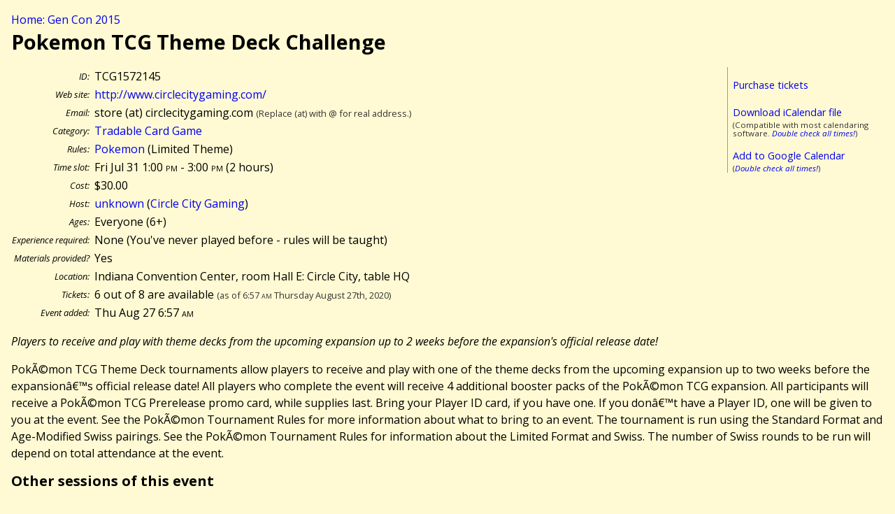

--- FILE ---
content_type: text/html; charset=UTF-8
request_url: http://gencon.highprogrammer.com/gencon-indy-2015.cgi/event/TCG1572145
body_size: 2443
content:
<!DOCTYPE html><html lang="en"><head><meta charset="utf-8">
<title>Pokemon TCG Theme Deck Challenge (TCG1572145) - Gen Con 2015</title>
<link rel="stylesheet" type="text/css" href="/gencon-indy-2015.cgi/default2.css/">
<link href='http://fonts.googleapis.com/css?family=Open+Sans:400,400italic,700,700italic' rel='stylesheet' type='text/css'>
<script src="/gencon-indy-2015.cgi/default.js/"></script>
<meta content='True' name='HandheldFriendly' />  
<meta content='width=device-width; initial-scale=1.0; maximum-scale=1.0;' name='viewport' />  
<meta name="viewport" content="width=device-width" />
</head>
<body>
<a name="#top"></a>
<div class="breadcrumb"><a href="/gencon-indy-2015.cgi">Home: Gen Con 2015</a></div>



<article itemscope itemtype="http://data-vocabulary.org/Event">
<h1 itemprop="summary">Pokemon TCG Theme Deck Challenge</h1>


<div class="calbox">
<p><a href="https://gencon.com/events/72145">Purchase tickets</a></p>
<p style="margin-bottom:0"><a href="/gencon-indy-2015.cgi/cal/ical/TCG1572145/event.ics">Download iCalendar file</a></p>
<div class="subdued">(Compatible with most calendaring software. <em><a href="/gencon-indy-2015.cgi/calendaring%5fwarning/">Double check all times!</a></em>)</div>
<p style="margin-bottom:0"><a href="/gencon-indy-2015.cgi/cal/google/TCG1572145">Add to Google Calendar</a></p>
<div class="subdued">(<em><a href="/gencon-indy-2015.cgi/calendaring%5fwarning/">Double check all times!</a></em>)</div>
</div>
<table class="datablock">
<tr><th>ID:</th><td>TCG1572145</td></tr>
<tr><th>Web site:</th><td><a href="http://www.circlecitygaming.com/">http://www.circlecitygaming.com/</a></td></tr>
<tr><th>Email:</th><td>store (at) circlecitygaming.com <span class="subdued">(Replace (at) with @ for real address.)</span></td></tr>
<tr><th>Category:</th><td><a href="/gencon-indy-2015.cgi/type/TCG">Tradable Card Game</a></td></tr>
<tr><th>Rules:</th><td><a href="/gencon-indy-2015.cgi/type/TCG/Pokemon">Pokemon</a> (Limited Theme)</td></tr>
<tr><th>Time slot:</th><td><meta itemprop="startDate" content="2015-07-31T13:00:00-04:00" /><meta itemprop="endDate" content="2015-07-31T15:00:00-04:00" />Fri Jul 31 1:00 <span class="ampm">pm</span> - 3:00 <span class="ampm">pm</span> (<meta itemprop="duration" content="PT120M" />2 hours)</td></tr>
<tr><th>Cost:</th><td>$30.00</td></tr>
<tr><th>Host:</th><td><a href="/gencon-indy-2015.cgi/gm/unknown">unknown</a> (<a href="/gencon-indy-2015.cgi/group/Circle_City_Gaming">Circle City Gaming</a>)</td></tr>
<tr><th>Ages:</th><td>Everyone (6+)</td></tr>
<tr><th>Experience required:</th><td>None (You&#39;ve never played before - rules will be taught)</td></tr>
<tr><th>Materials provided?</th><td>Yes</td></tr>
<tr><th>Location:</th><td><span itemprop="location">Indiana Convention Center, room Hall E: Circle City, table HQ</span></td></tr>
<tr><th>Tickets:</th><td>6 out of 8 are available <span class="subdued">(as of 6:57 <span class="ampm">am</span> Thursday August 27th, 2020)</span><br>
</td></tr>
<tr><th>Event added:</th><td>Thu Aug 27 6:57 <span class="ampm">am</span></td></tr>
</table>

<div class="desc">
<div class="short"><p itemprop="description">Players to receive and play with theme decks from the upcoming expansion up to 2 weeks before the expansion&#39;s official release date!</p></div>
<div class="long"><p>PokÃ©mon TCG Theme Deck tournaments allow players to receive and play with one of the theme decks from the upcoming expansion up to two weeks before the expansionâ€™s official release date! All players who complete the event will receive 4 additional booster packs of the PokÃ©mon TCG expansion. All participants will receive a PokÃ©mon TCG Prerelease promo card, while supplies last. Bring your Player ID card, if you have one. If you donâ€™t have a Player ID, one will be given to you at the event. See the PokÃ©mon Tournament Rules for more information about what to bring to an event. The tournament is run using the Standard Format and Age-Modified Swiss pairings. See the PokÃ©mon Tournament Rules for information about the Limited Format and Swiss. The number of Swiss rounds to be run will depend on total attendance at the event.</p></div></div>


</article>
<h2>Other sessions of this event</h2>
<ul>
<li><a href="/gencon-indy-2015.cgi/event/TCG1572129">Thu 9:00 <span class="ampm">am</span> - 11:00 <span class="ampm">am</span> (TCG1572129): 3/8</a></li>
<li><a href="/gencon-indy-2015.cgi/event/TCG1572130">Thu 10:00 <span class="ampm">am</span> - noon (TCG1572130): 5/8</a></li>
<li><a href="/gencon-indy-2015.cgi/event/TCG1572131">Thu 11:00 <span class="ampm">am</span> - 1:00 <span class="ampm">pm</span> (TCG1572131): 7/8</a></li>
<li><a href="/gencon-indy-2015.cgi/event/TCG1572132">Thu noon - 2:00 <span class="ampm">pm</span> (TCG1572132): 8/8</a></li>
<li><a href="/gencon-indy-2015.cgi/event/TCG1572133">Thu 1:00 <span class="ampm">pm</span> - 3:00 <span class="ampm">pm</span> (TCG1572133): 7/8</a></li>
<li><a href="/gencon-indy-2015.cgi/event/TCG1572134">Thu 2:00 <span class="ampm">pm</span> - 4:00 <span class="ampm">pm</span> (TCG1572134): 7/8</a></li>
<li><a href="/gencon-indy-2015.cgi/event/TCG1572135">Thu 3:00 <span class="ampm">pm</span> - 5:00 <span class="ampm">pm</span> (TCG1572135): 3/8</a></li>
<li><a href="/gencon-indy-2015.cgi/event/TCG1572136">Thu 4:00 <span class="ampm">pm</span> - 6:00 <span class="ampm">pm</span> (TCG1572136): 5/8</a></li>
<li><a href="/gencon-indy-2015.cgi/event/TCG1572137">Thu 5:00 <span class="ampm">pm</span> - 7:00 <span class="ampm">pm</span> (TCG1572137): 8/8</a></li>
<li><a href="/gencon-indy-2015.cgi/event/TCG1572138">Thu 6:00 <span class="ampm">pm</span> - 8:00 <span class="ampm">pm</span> (TCG1572138): 8/8</a></li>
<li><a href="/gencon-indy-2015.cgi/event/TCG1572139">Thu 7:00 <span class="ampm">pm</span> - 9:00 <span class="ampm">pm</span> (TCG1572139): 8/8</a></li>
<li><a href="/gencon-indy-2015.cgi/event/TCG1572140">Thu 8:00 <span class="ampm">pm</span> - 10:00 <span class="ampm">pm</span> (TCG1572140): 7/8</a></li>
<li><a href="/gencon-indy-2015.cgi/event/TCG1572141">Fri 9:00 <span class="ampm">am</span> - 11:00 <span class="ampm">am</span> (TCG1572141): 0/8</a></li>
<li><a href="/gencon-indy-2015.cgi/event/TCG1572142">Fri 10:00 <span class="ampm">am</span> - noon (TCG1572142): 6/8</a></li>
<li><a href="/gencon-indy-2015.cgi/event/TCG1572143">Fri 11:00 <span class="ampm">am</span> - 1:00 <span class="ampm">pm</span> (TCG1572143): 6/8</a></li>
<li><a href="/gencon-indy-2015.cgi/event/TCG1572144">Fri noon - 2:00 <span class="ampm">pm</span> (TCG1572144): 8/8</a></li>
<li><strong>Fri 1:00 <span class="ampm">pm</span> - 3:00 <span class="ampm">pm</span> (TCG1572145): 6/8</strong></li>
<li><a href="/gencon-indy-2015.cgi/event/TCG1572146">Fri 2:00 <span class="ampm">pm</span> - 4:00 <span class="ampm">pm</span> (TCG1572146): 0/8</a></li>
<li><a href="/gencon-indy-2015.cgi/event/TCG1572147">Fri 3:00 <span class="ampm">pm</span> - 5:00 <span class="ampm">pm</span> (TCG1572147): 8/8</a></li>
<li><a href="/gencon-indy-2015.cgi/event/TCG1572148">Fri 4:00 <span class="ampm">pm</span> - 6:00 <span class="ampm">pm</span> (TCG1572148): 5/8</a></li>
<li><a href="/gencon-indy-2015.cgi/event/TCG1572149">Fri 5:00 <span class="ampm">pm</span> - 7:00 <span class="ampm">pm</span> (TCG1572149): 8/8</a></li>
<li><a href="/gencon-indy-2015.cgi/event/TCG1572150">Fri 6:00 <span class="ampm">pm</span> - 8:00 <span class="ampm">pm</span> (TCG1572150): 8/8</a></li>
<li><a href="/gencon-indy-2015.cgi/event/TCG1572151">Fri 7:00 <span class="ampm">pm</span> - 9:00 <span class="ampm">pm</span> (TCG1572151): 7/8</a></li>
<li><a href="/gencon-indy-2015.cgi/event/TCG1572152">Fri 8:00 <span class="ampm">pm</span> - 10:00 <span class="ampm">pm</span> (TCG1572152): 4/8</a></li>
<li><a href="/gencon-indy-2015.cgi/event/TCG1572153">Sat 9:00 <span class="ampm">am</span> - 11:00 <span class="ampm">am</span> (TCG1572153): 6/8</a></li>
<li><a href="/gencon-indy-2015.cgi/event/TCG1572154">Sat 10:00 <span class="ampm">am</span> - noon (TCG1572154): 7/8</a></li>
<li><a href="/gencon-indy-2015.cgi/event/TCG1572155">Sat 11:00 <span class="ampm">am</span> - 1:00 <span class="ampm">pm</span> (TCG1572155): 4/8</a></li>
<li><a href="/gencon-indy-2015.cgi/event/TCG1572156">Sat noon - 2:00 <span class="ampm">pm</span> (TCG1572156): 2/8</a></li>
<li><a href="/gencon-indy-2015.cgi/event/TCG1572157">Sat 1:00 <span class="ampm">pm</span> - 3:00 <span class="ampm">pm</span> (TCG1572157): 6/8</a></li>
<li><a href="/gencon-indy-2015.cgi/event/TCG1572158">Sat 2:00 <span class="ampm">pm</span> - 4:00 <span class="ampm">pm</span> (TCG1572158): 6/8</a></li>
<li><a href="/gencon-indy-2015.cgi/event/TCG1572159">Sat 3:00 <span class="ampm">pm</span> - 5:00 <span class="ampm">pm</span> (TCG1572159): 8/8</a></li>
<li><a href="/gencon-indy-2015.cgi/event/TCG1572160">Sat 4:00 <span class="ampm">pm</span> - 6:00 <span class="ampm">pm</span> (TCG1572160): 7/8</a></li>
<li><a href="/gencon-indy-2015.cgi/event/TCG1572161">Sat 5:00 <span class="ampm">pm</span> - 7:00 <span class="ampm">pm</span> (TCG1572161): 8/8</a></li>
<li><a href="/gencon-indy-2015.cgi/event/TCG1572162">Sat 6:00 <span class="ampm">pm</span> - 8:00 <span class="ampm">pm</span> (TCG1572162): 8/8</a></li>
<li><a href="/gencon-indy-2015.cgi/event/TCG1572163">Sat 7:00 <span class="ampm">pm</span> - 9:00 <span class="ampm">pm</span> (TCG1572163): 8/8</a></li>
<li><a href="/gencon-indy-2015.cgi/event/TCG1572164">Sat 8:00 <span class="ampm">pm</span> - 10:00 <span class="ampm">pm</span> (TCG1572164): 8/8</a></li>
<li><a href="/gencon-indy-2015.cgi/event/TCG1572165">Sun 9:00 <span class="ampm">am</span> - 11:00 <span class="ampm">am</span> (TCG1572165): 8/8</a></li>
<li><a href="/gencon-indy-2015.cgi/event/TCG1572166">Sun 10:00 <span class="ampm">am</span> - noon (TCG1572166): 5/8</a></li>
<li><a href="/gencon-indy-2015.cgi/event/TCG1572167">Sun 11:00 <span class="ampm">am</span> - 1:00 <span class="ampm">pm</span> (TCG1572167): 8/8</a></li>
<li><a href="/gencon-indy-2015.cgi/event/TCG1572168">Sun noon - 2:00 <span class="ampm">pm</span> (TCG1572168): 6/8</a></li>
<li><a href="/gencon-indy-2015.cgi/event/TCG1572169">Sun 1:00 <span class="ampm">pm</span> - 3:00 <span class="ampm">pm</span> (TCG1572169): 7/8</a></li>
<li><a href="/gencon-indy-2015.cgi/event/TCG1572170">Sun 2:00 <span class="ampm">pm</span> - 4:00 <span class="ampm">pm</span> (TCG1572170): 5/8</a></li>
</ul>
<div class="footer">
<a href="/gencon-indy-2015.cgi/contact/">Question, comments, suggestions?</a> 
- Up to date as of 6:57 <span class="ampm">am</span> Thursday August 27th, 2020.
- This site is not an official Gen Con site
- Gen Con® is a registered trademark of Gen Con LLC
</div>
</body>
</html>
<!-- 
0.0378 s / 0.0378 tot end
 -->

--- FILE ---
content_type: text/css; charset=UTF-8
request_url: http://gencon.highprogrammer.com/gencon-indy-2015.cgi/default2.css/
body_size: 1174
content:
body {
	margin: 0;
	padding: 1em;
	background-color: #FFFAD3;
	color: black;
	line-height: 150%;
}
body,td,th,h1,h2,h3,h4 {
	font-family: "Open Sans", "Helvetica Neue", Helvetica, Arial, sans-serif;
}
h1,h2,h3,h4 {
	font-weight: bold;
}
h1 {
	margin-top: 0;
	font-size: 180%;
}
h2 {
	font-size: 125%;
}

a:link {
	color:#00E;
}
a:visited {
	color:#551A8B;
}
div#frontright {
}
div#frontleft {
	width: 15em;
	float: left;
}
div#frontleft > ul > li {
	font-size: 1em;
	margin-bottom: 0.5em;
	font-weight: bold;
}
div#frontleft > ul > li  li {
	font-size: 90%;
	font-weight: normal;
}
div.footer {
	clear: both;
}
table.eventtable {
	width: 100%;
}
table.eventtable h2,table.eventtable h3,table.eventtable h4 {
	margin: 0;
	color: white;
}
table.eventtable h2, table.eventtable h3, table.eventtable h4 {
	border-top-left-radius: 1em;
}
table.eventtable h2 {
	margin-top: 1em;
	padding: 1em 0.3em 0;
	background-color: #003;
}
table.eventtable tr.header h2 {
	background-color: #FAFAFF;
	color: black;
	border: 2px solid #003;
}
table.eventtable h3 {
	padding: 0.5em 0.3em 0;
	background-color: #006;
}
table.eventtable tr.header h3 {
	background-color: #FAFAFF;
	color: black;
	border: 2px solid #006;
}
table.eventtable h4 {
	padding: 0 0.7em;
	background-color: #DDF;
	color: black;
}
table.eventtable tr.header h4 {
	background-color: #FAFAFF;
	color: black;
	border: 2px solid #009;
}
table.eventtable h5 {
	font-size: 1em;
	font-weight: bold;
	text-decoration:none;
	margin: 0;
	padding: 0;
}
table.eventtable th {
	text-align: left;
}
table.eventtable td {
	padding-right: 0.5em;
}
table.eventsearch tr.spacer {
	height: 0.5em;
}
table.eventsearch td, table.datablock th {
	vertical-align: top;
}
table.eventsearch td {
	padding-left: 0.4em;
}
table.eventsearch td.l {
	text-align: right;
	font-size: 80%;
	font-style: italic;
}
div.searchform input[type="submit"] {
	font-size: 1.1em;
	font-weight: bold;
}
input[type="text"], select, textarea {
	border-top: 1px solid #555;
	border-left: 1px solid #555;
	border-bottom: 1px solid #CCC;
	border-right: 1px solid #CCC;
	color: #000;
	background-color: #FFFAD3;
}
input[type="text"]:focus, select:focus, textarea:focus {
	color: #000;
	background-color: #FFF;
}
div.footer {
	border-top: 1px solid #333;
	font-size: 85%;
	color: #333;
}
table.cattable {
}
table.cattable td {
	padding-bottom: 0.7em;
	padding-left: 0.5em;
	padding-right: 0.5em;
	vertical-align: top;
}
div.gametype {
	font-weight: bold;
}
p.pullexample
{
	font-size: 0.75em;
	margin: 0;
	margin-left: 1em;
}
table.eventtable tr.tm {
	font-size: 90%;
}
tr.eventtime A:link {
	text-decoration: none;
}
tr.eventtime A:visited {
	text-decoration: none;
}
tr.eventtime A:active {
	text-decoration: none;
}
tr.eventtime A:hover {
	text-decoration: underline;
}
table {
	border-collapse: collapse;
}
span.smnum {
	font-size: 90%;
}
li {
	margin-bottom: 0.2em;
}
.subdued {
	line-height: 110%;
	font-size: 80%;
	color: #333;
}
div.calbox {
	font-size: 90%;
	float: right;
	width: 15em;
	padding: 0;
	padding-left: 0.5em;
	border-left: 1px solid #999999;
	margin-left: 0.5em;
}
div.calbox ul, div.calbox ul li {
	margin: 0;
	padding-left: 0;
}
div.calbox ul li{
	display: block;
}
div.desc p {
	hyphens: auto;
	-moz-hyphens: auto;
	-webkit-hyphens: auto;
	-ms-hyphens: auto;
}
div.desc div.short { font-style: italic; }
div.desc div.long {  }
table.datablock td, table.datablock th {
	vertical-align: top;
}
table.datablock td {
	padding-left: 0.4em;
}
table.datablock th {
	white-space: nowrap;
	text-align: right;
	font-size: 80%;
	font-style: italic;
	font-weight: 300;
}
ul.menu, ul.menu li {
	margin-left: 0;
	padding-left: 0;
	border-left: 0;
}
ul.menu li {
	list-style-type: none;
}
div.columnfloat {
	float: left;
	margin-right: 2em;
}
a {
	text-decoration: none;
}
span.ampm { font-variant:small-caps; }
div.breadcrumb {
	margin: 0 0 0.5em 0;
}
input.toolbtn {
	margin-left: 1em;
	font-size: 80%;
	border: 0;
	padding: 0;
	background: none;
	color: #00F;
	cursor: pointer;
}
label {
	cursor: pointer;
}
